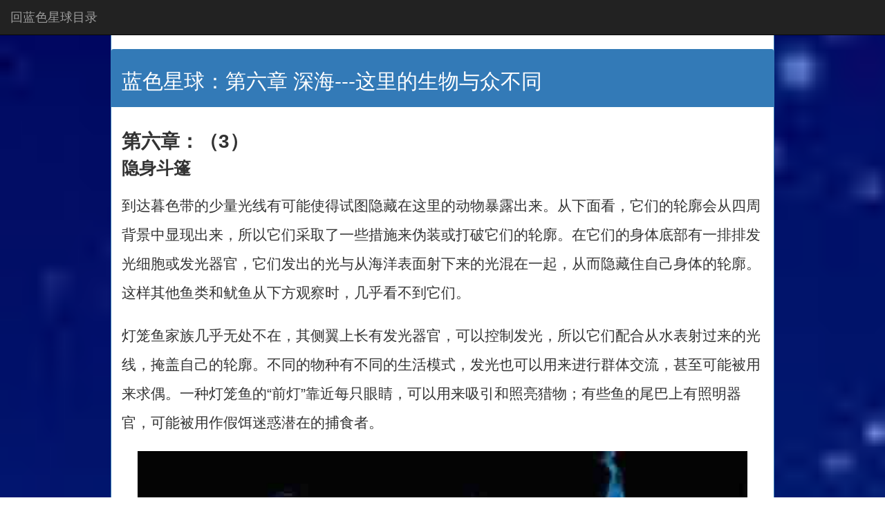

--- FILE ---
content_type: text/html
request_url: http://rongwp.com/8life/book/blue/deep/deep03.html
body_size: 3438
content:
<!DOCTYPE html>
<html>
<head>
<meta name="viewport" content="width=device-width; initial-scale=1.0">
<title>��ɫ����2</title>


<link href="../css/bootstrap.css" rel="stylesheet" type="text/css">
</head>
<body>
 <div class="navbar navbar-default navbar-inverse navbar-fixed-top">
    <a href="../photo.htm" target="_blank" class="navbar-brand">����ɫ����Ŀ¼</a>
    </div>
<div class="container">
<div class="row">
              
			<div class="panel panel-primary">
            <div class="panel-heading">
					 <h2>��ɫ���򣺵����� �---������������ڲ�ͬ</h2>
                       </div>
			  <div class="panel-body">
         	<h3><strong>�����£���3��</strong></h3>
         	<h4><strong>��������  </strong></h4>
            <p class="lead">����ĺɫ�������������п���ʹ����ͼ����������Ķ��ﱩ¶�����������濴�����ǵ�����������ܱ��������ֳ������������ǲ�ȡ��һЩ��ʩ��αװ��������ǵ������������ǵ�����ײ���һ���ŷ���ϸ���򷢹����٣����Ƿ����Ĺ���Ӻ�������������Ĺ����һ�𣬴Ӷ�����ס�Լ�������������������������������·��۲�ʱ���������������ǡ�</p>
            <p class="lead">��������弸���޴����ڣ�������ϳ��з������٣����Կ��Ʒ��⣬����������ϴ�ˮ��������Ĺ��ߣ��ڸ��Լ�����������ͬ�������в�ͬ������ģʽ������Ҳ������������Ⱥ�彻�����������ܱ�������ż��һ�ֵ�����ġ�ǰ�ơ�����ÿֻ�۾��������������������������Щ���β�������������٣����ܱ������ٶ��Ի�Ǳ�ڵĲ�ʳ�ߡ�  </p>
         <figure><img src="c1.jpg" class="img-responsive" ><figcaption>������</figcaption></figure>
        
            <p class="lead">�����������һ�������Ǽ����㣬����һ������࣬����������� 5000 �׵�ˮ�С���ӵ���������ݣ���ͬ�����κ�������ݶ�Ҫ�󡣼����㿴����������ŭ�����ƺ��������κ������������������������ҵ����͡���ȱ�����õ����������Բ�������ؿ���������Ĺ��źš�������������Ҫ�о��ƺ�����һ���ر𷢴�Ĳ��ߣ���ʶ��ˮ�е��˶����񶯡��Ӵ�ʱ��������������������ȷ���Է��Ƿ����ʳ�á� </p>
       <figure>   <img src="c2.jpg" class="img-responsive" ><figcaption>�����㡣������ֻ�� 16 ���׳����������������Ѿ�����������</figcaption></figure>
      
       
         <p class="lead">��Ϊ���µ��Ǻ鱤����Ⱥ����Щ�峤�ɴ� 2 �׵�����������������������֮һ��Ҳ�������͵�һ�֡����������������Ϊ����ħ������Ϊ�����ڴ���ʱ��ҫ�ź�ɫ�Ͱ�ɫ�Ĺ⡣����ÿ�춼��ֱǨ�㣬��ҹ����ŵ���������ˮ�档��������Ծʱ���ƺ����ڡ����⽻������Ƥ���ϳ����˲��ϱ仯����ɫ��ͼ�Ρ��鱤������״���ֿ��������ĩ���� 100~200 �����̣�������װ�з��������ݣ�û��ʲô�����������������̡�</p>
         <p class="lead">������ֻ�ڿ���̫ƽ�󺣰��������޺����ĵط����ֹ��鱤�Ͻǻ������㡣�������Ļ��Χ�Ѿ���������˹�ӣ��ϵ���ص������ڶ����ŵ�����µĺ�ˮ��ů���Լ��������ֵĹ��Ȳ��̣�������������Ƶ��µĵ�������</p>
         <figure>   <img src="c3.jpg" class="img-responsive" ><figcaption>��������</figcaption></figure>
        	<h4><strong>����仯������  </strong></h4>
        <p class="lead">ĺɫ������ȱ�ٹ��ߣ����϶���ȱ�����ѧ���ǹ��ƣ������� 90%���ϵĺ������ﶼ���������ĺɫ����������ܶԴӴ��������ն�����̼����һ�������á��������ĸ���ֲ�����ö�����̼����ʳ��ֱ����ζ������ɡ���ЩС���ζ������ĺɫ���������ʳ� </p>
       <figure>   <img src="c4.jpg" class="img-responsive" ><figcaption>�����еĸ��ζ���</figcaption></figure>
     
         <p class="lead">̼�ͽ���ĺɫ����������壬����Щ������ʬ�������������̼������ֻ�� 1%��ʬ���ܵ��ﺣ�ף��󲿷����½������б����������������á���ʹ��ĺɫ�������ΪӦ������仯��в�Ĺؼ����ѣ�Ȼ����ҵ���㴬������ʼ��׼��Щ���࣬��Ϊ��������ˮ����������Դ�ѱ����̴���----������ʧȥ��һ��̼����ء� </p>
         	<h4><strong>̫���ղ����ĵط�   </strong></h4>
              <p class="lead">ĺɫ���������·�����ķֽ����� 1 ǧ����������£���һ���ڰ�������Ϊ���ص�����----��ҹ�������������쵽ˮ�� 4 ǧ�״����������û�����⣬����Ĺ⣬����Ҫ��Դ�������Щ������Լ����⣬������������ù���ϸ��������⣬���Ƿ����Ĺ�ͨ��������ɫ�ġ�</p>
              <p class="lead">��Щ��Ĺ��ܿ��������µ�����һ�֣����ֻ��Ի�������������ߡ�������������ʳ������ھӽ�̸�����磬������ˮĸ������һϵ����Ŀ����������ƭ�����ߣ�ͬʱ������������ʳ�����Щ��ʳ������Թ�������������֮�С� �������ˮĸ���ᷢ������⡣�ر������м�Ļ�״��ֳ�ٵش������ܵ���вʱ������ҫ���⡣ </p>
       <figure>   <img src="c5.jpg" class="img-responsive" ><figcaption>����ˮĸ</figcaption></figure>
   
        <p class="lead">������������ĺɫ����С���ﵽ�������������������һ���̵ġ����͡�����������һյ�����ĵơ����������ı����ϵ�һ����׵�ǵ����죬���ľ޴�ĳ�������ҧס�κ��㹻�ӽ��ĺ�����㡢�����Ϻ��Ȼ������������̫������������������󣬾��п��̴ܴ��Լ����첿�� </p>
         <figure>   <img src="c6.jpg" class="img-responsive" ><figcaption>�������</figcaption></figure>
      
         <p class="lead">һ����������ߵø�Զ��������ƺ��������һ�ֲ�ͬѰ���ļ��ɣ�ר�������Ը���ͼ��ɢ��ע�����������һֻ�Ϻ��׷��ʱ������ͻȻ�ͷ�һ����������ɫӫ���������Ի���ˡ������Ϻ�඼������������Ϊ��������������ĺ�������һ�в������ã�����������Լ����ص�����⡣�������Լ����еĺ�ƣ�������һ��СС����������  </p>
       <figure>   <img src="c7.jpg" class="img-responsive" ><figcaption>�����㡣��ƺ��������һ�ֺ����㡣����һ˫�ܲ������ķ�������</figcaption></figure>
     
         <p class="lead">�����������������ܿ�����ɫ������֮һ�������۾���Ҳ��Ҷ���أ�����ǿ���Ӿ��ܼ���ɫ�׷�Χ����ɫֲ�������ͨ������Ҷ���ؽ��й�����ã�������������֪��Ψһ�ὫҶ����������ͬ��;�Ķ��</p>
         <p class="lead"> ������ĺ�ɫ�����������̣���Ϊ��ɫ�����յúܿ졣����ͬ���ĵ����������кܶ��ɫ���ɫ�Ķ���������Ǻ��ѱ����塣�Ϻ�Ǻ�ɫ�ģ������Ǳ�����֮ǰҲ�Ǻ�ɫ�ģ�����������Ķ����ǲ�͸���ĺ�ɫ������������ʳ�߾Ͳ��ܿ����������κκ����������Ҳ���ܱ���������ʳ��ʱ�������������ע�⡣����ͷ�Ͳ���֮��Ҳ��һ�����صĹؽڣ�ʹ��������ſ��ر���������¸������� </p>
       <figure>   <img src="c8.jpg" class="img-responsive" ><figcaption>��ɫ���Ϻ</figcaption></figure>
      
      
        <p class="lead">&nbsp;</p>
			  </div>
                </div>
				</div>
</div>



    	
 
</body>
</html>
